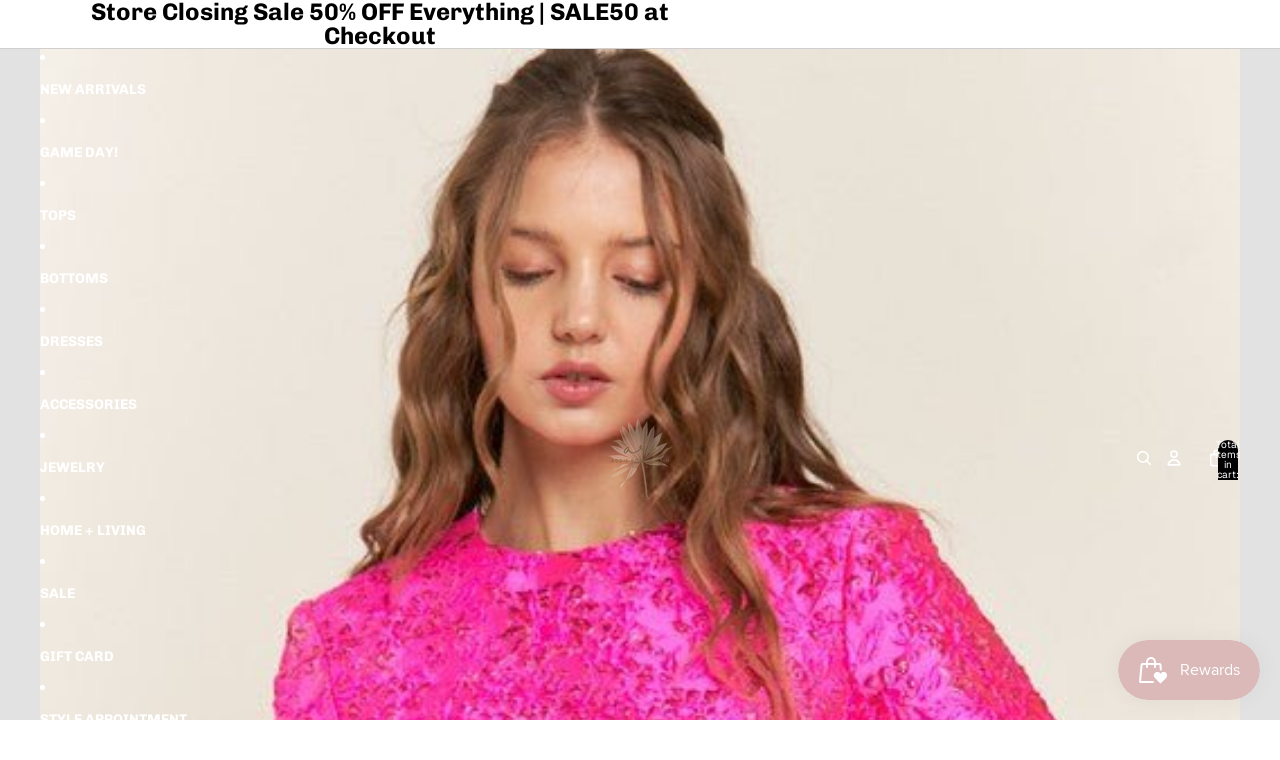

--- FILE ---
content_type: text/javascript
request_url: https://addieroseaustin.com/cdn/shop/t/20/assets/product-title-truncation.js?v=81744426891537421781751418510
body_size: -308
content:
import{Component}from"@theme/component";class ProductTitle extends Component{constructor(){super()}connectedCallback(){super.connectedCallback(),this.#initializeTruncation()}#initializeTruncation(){"ResizeObserver"in window?(this.resizeObserver=new ResizeObserver(()=>{this.#calculateTruncation()}),this.resizeObserver.observe(this),this.#calculateTruncation()):(window.addEventListener("resize",this.#handleResize.bind(this)),this.#calculateTruncation())}#calculateTruncation(){const textElement=this.refs.text||this.querySelector(".title-text")||this;if(!textElement.textContent)return;const containerHeight=this.clientHeight,computedStyle=window.getComputedStyle(this),lineHeight=parseFloat(computedStyle.lineHeight),paddingTop=parseFloat(computedStyle.paddingTop),paddingBottom=parseFloat(computedStyle.paddingBottom),availableHeight=containerHeight-paddingTop-paddingBottom,maxLines=Math.max(1,Math.floor(availableHeight/lineHeight));textElement.style.display="-webkit-box",textElement.style.webkitBoxOrient="vertical",textElement.style.overflow="hidden",textElement.style.textOverflow="ellipsis",textElement.style.webkitLineClamp=String(maxLines)}#handleResize(){this.#calculateTruncation()}disconnectedCallback(){super.disconnectedCallback(),this.resizeObserver&&this.resizeObserver.disconnect(),window.removeEventListener("resize",this.#handleResize)}}customElements.get("product-title")||customElements.define("product-title",ProductTitle);export default ProductTitle;
//# sourceMappingURL=/cdn/shop/t/20/assets/product-title-truncation.js.map?v=81744426891537421781751418510
